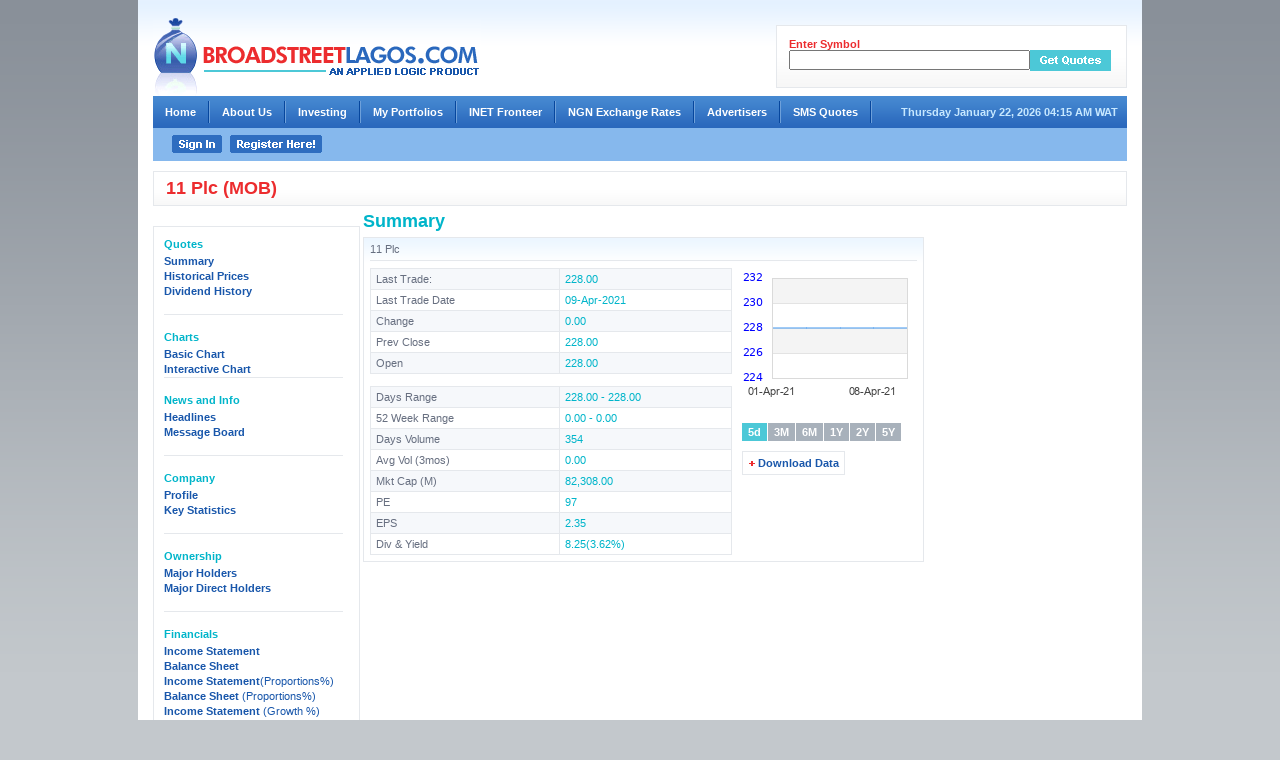

--- FILE ---
content_type: text/html; charset=UTF-8
request_url: https://broadstreetlagos.com/compDetail.php?s=MOB&p=qs
body_size: 23599
content:
<!DOCTYPE html PUBLIC "-//W3C//DTD XHTML 1.0 Transitional//EN" "http://www.w3.org/TR/xhtml1/DTD/xhtml1-transitional.dtd">
<html xmlns="http://www.w3.org/1999/xhtml">

<head>
	<meta http-equiv="Content-Type" content="text/html; charset=iso-8859-1" />
	<title>
  	Welcome to Broad Street Lagos	</title>
	<link href="https://broadstreetlagos.com/css/main.css" rel="stylesheet" type="text/css" />
	<link rel="icon" type="image/png" href="favicon.png" />
		<script type="text/JavaScript">
		<!--
	function MM_preloadImages() { //v3.0
	  var d=document; if(d.images){ if(!d.MM_p) d.MM_p=new Array();
		var i,j=d.MM_p.length,a=MM_preloadImages.arguments; for(i=0; i<a.length; i++)
		if (a[i].indexOf("#")!=0){ d.MM_p[j]=new Image; d.MM_p[j++].src=a[i];}}
	}
	//-->
	</script>

</head>

<body itemscope itemtype="http://schema.org/Corporation">
	<div id="main-body">
		<div class="main-container">

			<div class="all-body">
				<div class="header-top">
					<script data-ad-client="ca-pub-1128046963372821" async src="https://pagead2.googlesyndication.com/pagead/js/adsbygoogle.js"></script>
<script type="text/javascript">
<!--
var timeout         = 500;
var closetimer		= 0;
var ddmenuitem      = 0;
// open hidden layer
function mopen(id)
{	
	// cancel close timer
	mcancelclosetime();

	// close old layer
	if(ddmenuitem) ddmenuitem.style.visibility = 'hidden';

	// get new layer and show it
	ddmenuitem = document.getElementById(id);
	ddmenuitem.style.visibility = 'visible';
}
// close showed layer
function mclose()
{
	if(ddmenuitem) ddmenuitem.style.visibility = 'hidden';
}
// go close timer
function mclosetime()
{
	closetimer = window.setTimeout(mclose, timeout);
}
// cancel close timer
function mcancelclosetime()
{
	if(closetimer)
	{
		window.clearTimeout(closetimer);
		closetimer = null;
	}
}
// close layer when click-out
document.onclick = mclose; 
// -->
</script>
<script language="JavaScript" type="text/JavaScript">
<!--
function MM_preloadImages() { //v3.0
  var d=document; if(d.images){ if(!d.MM_p) d.MM_p=new Array();
    var i,j=d.MM_p.length,a=MM_preloadImages.arguments; for(i=0; i<a.length; i++)
    if (a[i].indexOf("#")!=0){ d.MM_p[j]=new Image; d.MM_p[j++].src=a[i];}}
}

function MM_swapImgRestore() { //v3.0
  var i,x,a=document.MM_sr; for(i=0;a&&i<a.length&&(x=a[i])&&x.oSrc;i++) x.src=x.oSrc;
}

function MM_findObj(n,d) { //v4.01
  var p,i,x;  if(!d) d=document; if((p=n.indexOf("?"))>0&&parent.frames.length) {
    d=parent.frames[n.substring(p+1)].document; n=n.substring(0,p);}
  if(!(x=d[n])&&d.all) x=d.all[n]; for (i=0;!x&&i<d.forms.length;i++) x=d.forms[i][n];
  for(i=0;!x&&d.layers&&i<d.layers.length;i++) x=MM_findObj(n,d.layers[i].document);
  if(!x && d.getElementById) x=d.getElementById(n); return x;
}

function MM_swapImage() { //v3.0
  var i,j=0,x,a=MM_swapImage.arguments; document.MM_sr=new Array; for(i=0;i<(a.length-2);i+=3)
   if ((x=MM_findObj(a[i]))!=null){document.MM_sr[j++]=x; if(!x.oSrc) x.oSrc=x.src; x.src=a[i+2];}
}


//-->
</script>
<body onLoad="MM_preloadImages('images/signin1.gif')"><table width="100%"  border="0" cellspacing="0" cellpadding="0">
  <tr>
    <td><a href="https://broadstreetlagos.com/index.php">	<img src="https://broadstreetlagos.com/images/logo.gif" border="0" />
		</a></td>
	
    <td><form name="symbolSearch" method="post" action="https://broadstreetlagos.com/hederCompSearch.php">

			<div class="quot-bg" style="width:325px;"><span class="redtext11"><strong>Enter Symbol</strong></span><br />

		  		<span class="floatleft"><input type="text" name="brdsymbol" class="text-field w233"  /></span>

				<!-- <span class="floatleft"><img src="images/get-qot.gif" /></span></div>-->

				<span class="floatleft"><input type="image" src="https://broadstreetlagos.com/images/get-qot.gif" name="submitSymbol" /></span>

			</div>

		</form></td>
  </tr>
  <tr>
    <td colspan="3"><table width="100%"  border="0" cellspacing="0" cellpadding="0">
      <tr>
        <td class="menubg"><div id="maindiv" style="z-index:1; ">
            <div class="fltlft">
              <ul id="sddm">
                <li><a href="https://broadstreetlagos.com/index.php" onMouseOut="mclosetime()">Home</a></li>
                <li style="height:32px; "><img src="https://broadstreetlagos.com/images/line.gif"></li>
				                <!--<li><a href="https://broadstreetlagos.com/aboutus.php" onMouseOut="mclosetime()">About Us</a></li>-->
		<li><a href="#" onMouseOver="mopen('m2')" onMouseOut="mclosetime()">About Us</a>
                    <div id="m2" onMouseOver="mcancelclosetime()" onMouseOut="mclosetime()"> 
			<a href="https://broadstreetlagos.com/page.php?meta=applied-logic">Applied Logic</a>
			<a href="https://broadstreetlagos.com/page.php?meta=associations-partner">Associations and Partners</a> 
			<a href="https://broadstreetlagos.com/page.php?meta=clients">Clients</a> 
			<a href="https://broadstreetlagos.com/page.php?meta=board-directors">Board of Directors</a> 
			<a href="https://broadstreetlagos.com/page.php?meta=development-team">Development Team</a> 
			<a href="https://broadstreetlagos.com/contact.php" onMouseOut="mclosetime()">Contact Us</a>
			</div>
                </li>		
		
                <li style="height:32px; "><img src="https://broadstreetlagos.com/images/line.gif"></li>
				                <li><a href="#" onMouseOver="mopen('m3')" onMouseOut="mclosetime()">Investing</a>

                    <div id="m3" onMouseOver="mcancelclosetime()" onMouseOut="mclosetime()"> <a href="https://broadstreetlagos.com/sector.php">Companies</a> <a href="https://broadstreetlagos.com/composite-bond-rates.php">Bonds</a> <a href="https://broadstreetlagos.com/company-unit.php">Unit Trusts</a> </div>
                </li>
                <li style="height:32px; "><img src="https://broadstreetlagos.com/images/line.gif"></li>
                <li><a href="#" onMouseOver="mopen('m4')" onMouseOut="mclosetime()">My Portfolios</a>
                    <div id="m4" onMouseOver="mcancelclosetime()" onMouseOut="mclosetime()">
                                                                  <a href="javascript:void(0);" onclick='javascript:alert("The feature is only available to premium subscribers.");' >New Portfolio</a> 
                            </div>
                    
                </li>
                <li style="height:32px; "><img src="https://broadstreetlagos.com/images/line.gif"></li>
		<li><a href="https://broadstreetlagos.com/inet.php" onMouseOut="mclosetime()">INET Fronteer</a></li>
		<li style="height:32px; "><img src="https://broadstreetlagos.com/images/line.gif"></li>
                <li><a href="https://broadstreetlagos.com/exchange-rate.php" onMouseOut="mclosetime()">NGN Exchange Rates</a></li>
                <li style="height:32px; "><img src="https://broadstreetlagos.com/images/line.gif"></li>
                <li><a href="https://broadstreetlagos.com/prlst.php" onMouseOut="mclosetime()">Advertisers</a></li>
                <li style="height:32px; "><img src="https://broadstreetlagos.com/images/line.gif"></li>
                <li><a href="https://broadstreetlagos.com/contactSMSQuote.php" onMouseOut="mclosetime()">SMS Quotes</a></li>
                <li style="height:32px; "><img src="https://broadstreetlagos.com/images/line.gif"></li>
				

				
              </ul>
            </div>
        </div></td>
        <td class="menubg divtxt">Thursday January 22, 2026 04:15 AM WAT</td>
      </tr>
    </table></td>
  </tr>
  <tr>
    <td colspan="3"></div>
 <div class="tab-section1"> <span class="floatleft padd-top7">


<a href="https://broadstreetlagos.com/login.php" onMouseOver="MM_swapImage('Image121','','https://broadstreetlagos.com/images/signin1.gif',1)" onMouseOut="MM_swapImgRestore()">

<img src="https://broadstreetlagos.com/images/signin.gif" name="Image121" width="50" height="18" hspace="2" border="0" id="Image12" />

</a>
<a href="https://broadstreetlagos.com/register.php" onMouseOut="MM_swapImgRestore()" onMouseOver="MM_swapImage('Image13','','https://broadstreetlagos.com/images/regist1.gif',1)">

<img src="https://broadstreetlagos.com/images/regist.gif" alt="Register Here" name="Image13" width="92" height="18" hspace="3" border="0" id="Image13" />

</a>

</span>

</div>

</td>
  </tr>
</table>
					<div class="body-sec">
						<div class="heading-bg">
							11 Plc (MOB)
						</div>
						<div class="left-inner-banner">
							<div class="link-banner marg-t5">
<div class="link-bannernew1 ">

    <div class="link-bannernew2 border-bot">

        <span class="bluetext11b" style="display:block; padding-bottom:2px;"><strong>Quotes</strong></span>
                    <a href="https://broadstreetlagos.com/compDetail.php?s=MOB&p=qs" class="blue-link1"><strong>Summary</strong></a><br />
        

                    <a href="#" onclick='javascript:alert("The feature is only available to premium subscribers.");' class="blue-link1"><strong>Historical Prices</strong></a><br />
            <a href="#" onclick='javascript:alert("The feature is only available to premium subscribers.");' class="blue-link1"><strong>Dividend History</strong></a><br />
                <br>
    </div>

    <div class="link-bannernew2 border-bot"><br>

        <span class="bluetext11b" style="display:block; padding-bottom:2px;"><strong>Charts</strong></span>


                    <a href="https://broadstreetlagos.com/compDetail.php?s=MOB&p=cbc" class="blue-link1"><strong>Basic Chart</strong></a><br />
        
                    <a href="#" onclick='javascript:alert("The feature is only available to premium subscribers.");' class="blue-link1"><strong>Interactive Chart</strong></a><br />
        
    </div>

    <div class="link-bannernew2 border-bot"><br>

        <span class="bluetext11b" style="display:block; padding-bottom:2px;"><strong>News and Info</strong></span>


                    <a href="https://broadstreetlagos.com/compDetail.php?s=MOB&p=nih" class="blue-link1"><strong>Headlines</strong></a><br />
                <a href="https://broadstreetlagos.com/compDetail.php?s=MOB&p=nmb" class="blue-link1"><strong>Message Board</strong></a><br /><br>
    </div>

    <div class="link-bannernew2 border-bot"><br>

        <span class="bluetext11b" style="display:block; padding-bottom:2px;"><strong>Company</strong></span>


                    <a href="https://broadstreetlagos.com/compDetail.php?s=MOB&p=cpr" class="blue-link1"><strong>Profile</strong></a><br />
        
        
            <a href="#" onclick='javascript:alert("The feature is only available to premium subscribers.");' class="blue-link1"><strong>Key Statistics</strong></a><br />

                <!--<a href="financial_report.php?s=MOB" class="blue-link1"><strong>Financial Reports</strong></a><br /> -->



        <br>
    </div>

    <div class="link-bannernew2 border-bot"><br>

        <span class="bluetext11b" style="display:block; padding-bottom:2px;"><strong>Ownership</strong></span>
                    <a href="https://broadstreetlagos.com/compDetail.php?s=MOB&p=omh" class="blue-link1"><strong>Major Holders</strong></a><br />
        
                    <a href="#" onclick='javascript:alert("The feature is only available to premium subscribers.");' class="blue-link1"><strong>Major Direct Holders</strong></a><br />
                <br>

    </div>

    <div></div>

    

        <div class="link-bannernew2"><br>



            <span class="bluetext11b" style="display:block; padding-bottom:2px;"><strong>Financials</strong></span>

            <a href="#" onclick='javascript:alert("The feature is only available to premium subscribers.");' class="blue-link1"><strong>Income Statement</strong></a><br />

            <a href="#" onclick='javascript:alert("The feature is only available to premium subscribers.");' class="blue-link1"><strong>Balance Sheet</strong></a><br />
            <a href="#" onclick='javascript:alert("The feature is only available to premium subscribers.");' class="blue-link1"><strong>Income Statement</strong><span class="bluetext11a">(Proportions%)</span></a><br />

            <a href="#" onclick='javascript:alert("The feature is only available to premium subscribers.");' class="blue-link1"><strong>Balance Sheet</strong> <span class="bluetext11a">(Proportions%)</span></a><br />

            <a href="#" onclick='javascript:alert("The feature is only available to premium subscribers.");' class="blue-link1"><strong>Income Statement</strong> <span class="bluetext11a">(Growth %)</span></a><br />

            <a href="#" onclick='javascript:alert("The feature is only available to premium subscribers.");' class="blue-link1"><strong>Balance Sheet</strong> <span class="bluetext11a">(Growth %)</span></a><br />

            <a href="#" onclick='javascript:alert("The feature is only available to premium subscribers.");' class="blue-link1"><strong>Performance Indicators</strong></a><br />

            <a href="#" onclick='javascript:alert("The feature is only available to premium subscribers.");' class="blue-link1"><strong>Adjustments for Splits</strong></a><br />

        </div>

    </div>
</div>
						</div>
						<div class="body-inner1-banner">

							<script>
    function excelDownload(path)
    {
        location.href = path;
    }
</script>

<div class="inner-heading1"><h1>Summary</h1></div>
  <div class="price-section">
    <div class="box-bg marg-t5">
      <div class="table-ltrt">
        <table width="100%" border="0" cellpadding="0" cellspacing="0">
          <tr>
            <td align="left" valign="top" >
              <div class="inner-heading1" style="width:400px; padding-top:5px; padding-bottom:5px;">
                11 Plc              </div>
            </td>
          </tr>
          <tr>
            <td align="left" valign="top" class=" border-top padd-top7">
              <table width="100%" border="0" cellpadding="0" cellspacing="0">
                <tr>
                  <td width="80%" align="left" valign="top">
                    <table width="100%"  border="0" cellspacing="0" cellpadding="0">
                      <tr>
                        <td width="50%" align="left" valign="top">
                          <table width="100%" border="0" cellpadding="0" cellspacing="0"  id="table-space" class="border-all">
                          <tr itemprop="exifData" itemscope itemtype="http://schema.org/PropertyValue" >
                            <td  width="22%" align="left" valign="top" class=" light-bg">
                              <meta itemprop="name" content="market price">Last Trade:
                            </td>         
                            <td width="20%" align="left" valign="top" class=" bluetext11b border-lt light-bg"><meta itemprop="value" content="228.00">
                                228.00                            </td>
                          </tr>
                          <tr>
                            <td align="left" valign="top" class=" border-top">Last Trade Date</td>
                            <td align="left" valign="top" class="border-top border-lt bluetext11b">
                              09-Apr-2021                            </td>
                          </tr>
                          <tr itemprop="exifData" itemscope itemtype="http://schema.org/PropertyValue">
                            <td align="left" valign="top" class=" border-top light-bg">
                              <meta itemprop="name" content="change">Change
                            </td>
                            <td align="left" valign="top" class=" border-top border-lt bluetext11b light-bg"><meta itemprop="value" content="0.00">
                              0.00                            </td>
                          </tr>
                          <tr>
                            <td align="left" valign="top" class=" border-top">
                              Prev Close
                            </td>
                            <td align="left" valign="top" class=" border-top border-lt bluetext11b ">228.00</td>
                          </tr>
                          <tr>
                            <td align="left" valign="top" class=" border-top light-bg">Open</td>
                            <td align="left" valign="top" class=" border-top border-lt bluetext11b light-bg">228.00</td>
                          </tr>
                        </table>
                        </td>
                      </tr>
                      <tr>
                        <td align="right" valign="top">&nbsp;</td>
                      </tr>
                      <tr>
                        <td width="50%" align="right" valign="top"><table width="100%" border="0" align="right" cellpadding="0" cellspacing="0" id="table-space" class="border-all">
                          <tr>
                            <td width="22%" align="left" valign="top" class=" light-bg">Days Range </td>
                            <td width="20%" align="left" valign="top" class=" border-lt bluetext11b light-bg">228.00 - 228.00</td>
                          </tr>
                          <tr>
                            <td align="left" valign="top" class=" border-top ">52 Week Range</td>
                            <td align="left" valign="top" class=" border-top bluetext11b border-lt">0.00 - 0.00</td>
                          </tr>
                          <tr>
                            <td align="left" valign="top" class=" border-top  light-bg">Days Volume </td>
                            <td align="left" valign="top" class=" border-top bluetext11b border-lt light-bg">354</td>
                          </tr>
                          <tr>
                            <td align="left" valign="top" class=" border-top">Avg Vol (3mos)</td>
                            <td align="left" valign="top" class=" border-top bluetext11b border-lt">0.00</td>
                          </tr>
                          <tr>
                            <td align="left" valign="top" class=" border-top light-bg">Mkt Cap (M)</td>
                            <td align="left" valign="top" class=" border-top bluetext11b border-lt light-bg">82,308.00</td>
                          </tr>
                          <tr>
                            <td align="left" valign="top" class=" border-top">PE</td>
                            <td align="left" valign="top" class=" border-top bluetext11b border-lt">97</td>
                          </tr>
                          <tr>
                            <td align="left" valign="top" class=" border-top light-bg">EPS</td>
                            <td align="left" valign="top" class=" border-top bluetext11b border-lt light-bg">2.35</td>
                          </tr>
                          <tr>
                            <td align="left" valign="top" class=" border-top ">Div &amp; Yield</td>
                            <td align="left" valign="top" class=" border-top bluetext11b border-lt">8.25(3.62%)								              <!--8.25 (3.62%)-->
							              </td>
                          </tr>
                        </table>
                        </td>
                      </tr>
                    </table>
                  </td>
                  <td width="20%" align="right" valign="top">
                    <div class="graph-link1">
                      <!--<img src="images/graph1.gif" width="185" height="120" align="right" />-->
                      <img src="https://broadstreetlagos.com/basic-chart_Final.php?symbolName=MOB&dd=5D&p=qs" align="right" />
                    </div>
                    <div class="pagging">
                      <div id="h" style="width:175px; padding-left:10px;">
                      <div id="h-pri" >
                        <ul>
                                                    <li><a  class="current" href="#"><strong>5d</strong></a></li>
                          <li><a href="#" onclick="javascript:checkMember('?s=MOB&p=cbc&dd=3M', '')" ><strong>3M </strong></a></li>
                          <li><a href="#" onclick="javascript:checkMember('?s=MOB&p=cbc&dd=6M', '')" ><strong>6M </strong></a></li>
                          <li><a href="#" onclick="javascript:checkMember('?s=MOB&p=cbc&dd=1Y', '')" ><strong>1Y</strong></a></li>
                          <li><a href="#" onclick="javascript:checkMember('?s=MOB&p=cbc&dd=2Y', '')" ><strong>2Y</strong></a></li>
                          <li><a href="#" onclick="javascript:checkMember('?s=MOB&p=cbc&dd=5Y', '')" ><strong>5Y</strong></a></li>
                        </ul>
                      </div>
                    </div>
                  </div>
                  <br />
                  <div class="border-all" style="float:left; margin:10px; padding:5px;">
                    <img src="https://broadstreetlagos.com/images/plus.gif" />
                    <a href="#" class="blue-link1" onClick='excelDownload("https://broadstreetlagos.com/summaryExl.php?array1=228.00~09-Apr-2021~0.00~228.00~228.00~228.00 - 228.00~0.00 - 0.00~354~0.00~82308~97~2.35~0.00(0%)&filename=MOB")' ><strong>Download Data</strong></a>
                  </div>
                  <!--<div class="graph-link1"   >
                    <ul>
                      <li><a href="#" class="current" ><strong>5d </strong></a></li>
                      <li><a href="compDetail.php?s=MOB&p=cbc&dd=1Y"><strong>1Yrs</strong></a></li>
                      <li><a href="compDetail.php?s=MOB&p=cbc&dd=2Y" ><strong>2Yrs</strong></a></li>
                      <li><a href="compDetail.php?s=MOB&p=cbc&dd=5Y" ><strong>5Yrs</strong></a></li>
                    </ul>
                    <ul>
                    </ul>
                  </div>-->
                </td>
              </tr>
            </table>
          </td>
        </tr>
      </table>
    </div>
  </div>
</div>


<script>
    function checkMember(url, usertype)
    {
        if (usertype == 'FA' || usertype == 'ML')
        {
            window.location.assign("http://www.broadstreetlagos.com/compDetail.php" + url);
        }
        else
            alert("This feature is only available to premium subscribers.");

        return false;
    }
</script>	
															<!--div class="banner-rt">
	
		<a href=""  target="_blank" alt="banner"><img src="https://broadstreetlagos.com/" border='0'/></a>
    </div>-->
							
							<div class="link-banner-rt" style="padding-top:0px;">
																
							</div>
						</div>

					</div>
					<div class="footer"><div class="footer-sect">

     <div class="link-sec">
   <a href="index.php" class="wht-link1">Home</a>&nbsp;&nbsp;&nbsp;&nbsp;<a href="terms.php" class="wht-link1">Terms and conditions</a>&nbsp;&nbsp;&nbsp;&nbsp;<a href="privacy.php" class="wht-link1">Privacy policy</a>&nbsp;&nbsp;&nbsp;&nbsp;<a href="contact.php" class="wht-link1">Contact Us</a>
   </div>
  <br />
<div class="foot-cont">
<div class="copy-sec">
Copyright 2026 Applied Logic(Nigeria) Ltd. All Rights Reserved.
<br />
Reproduction in whole or in part in any form or medium without express or written permission is prohibited.
</div>
</div>

</div>
				</div>

			</div>
		</div>
		<script type="text/javascript">
var gaJsHost = (("https:" == document.location.protocol) ? "https://ssl." : "http://www.");
document.write(unescape("%3Cscript src='" + gaJsHost + "google-analytics.com/ga.js' type='text/javascript'%3E%3C/script%3E"));
</script>
<script type="text/javascript">
try {
var pageTracker = _gat._getTracker("UA-7913332-1");
pageTracker._trackPageview();
} catch(err) {}</script>
</body>

</html>

 0.0293

--- FILE ---
content_type: text/html; charset=utf-8
request_url: https://www.google.com/recaptcha/api2/aframe
body_size: 267
content:
<!DOCTYPE HTML><html><head><meta http-equiv="content-type" content="text/html; charset=UTF-8"></head><body><script nonce="ClnMq9FDOpHEEYOj1UYcAg">/** Anti-fraud and anti-abuse applications only. See google.com/recaptcha */ try{var clients={'sodar':'https://pagead2.googlesyndication.com/pagead/sodar?'};window.addEventListener("message",function(a){try{if(a.source===window.parent){var b=JSON.parse(a.data);var c=clients[b['id']];if(c){var d=document.createElement('img');d.src=c+b['params']+'&rc='+(localStorage.getItem("rc::a")?sessionStorage.getItem("rc::b"):"");window.document.body.appendChild(d);sessionStorage.setItem("rc::e",parseInt(sessionStorage.getItem("rc::e")||0)+1);localStorage.setItem("rc::h",'1769051704516');}}}catch(b){}});window.parent.postMessage("_grecaptcha_ready", "*");}catch(b){}</script></body></html>

--- FILE ---
content_type: text/css
request_url: https://broadstreetlagos.com/css/main.css
body_size: 26851
content:
html, body, form {margin:0; padding:0; height:100%;}


html> body *{outline:none;}

body {
	margin: 0px;
	padding:0px;
	background-color:#C3C8CC;
	background-image:url(../images/bg.gif);
	background-position:top left;
	background-repeat:repeat-x;
}
.floatright { 
	float:right;
}
.floatleft {
	float:left;
}
.clearall {
clear:both;
}
input{ margin:0px; padding:0px;}
form{ margin:0px; padding:0px;}

div, td{
	font-family:Arial, Helvetica, sans-serif;
	font-size:11px;
	color:#676F80;
	margin:0px;
	padding:0px;
	font-weight:normal
}

.bluetext11{
	font-family:Arial, Helvetica, sans-serif;
	font-size:11px;
	color:#67C4FF;	
}
	
	.bluetext11a{
	color:#1957AB;	
	}
	
	.bluetext18{
	color:#1957AB;
	font-size:18px;
	font-weight:bold;	
		}
		
	.bluetext11b{
	color:#00B5CA;	
	}
	
	.redtext11{
	color:#EC2C2E;	
	}
.red16{
	color:#EC2C2E;
font-size:16px;
	}
	
	.greentext11{
	color:#00BA4F;	
	}
	
	.darkblue11 { color:#1957AB; }
	
	p{
margin:0px;
padding:0px;
}

.size10{
font-size:10px !important; line-height:11px; font-weight:normal}
h1{ margin:0px; padding:0px; color:#00B5CA; font-weight:bold; font-size:18px; }
h1 .size11{ margin:0px; padding:0px; color:#676F80; font-weight:normal; font-size:11px;  }

/*--------------------link Start ----------------------------------------*/ 

a:link, a:visited{
	font-family:Arial, Helvetica, sans-serif;
	font-size: 11px;
	color: #00B5CA;
	margin:0px;
	padding:0px;
	font-weight:normal;
	text-decoration:none;
}
a:hover {
	font-family:Arial, Helvetica, sans-serif;
	font-size: 11px;
	margin:0px;
	padding:0px;
	font-weight:normal;
	text-decoration:underline;
}

.blue-link:link, .blue-link:visited{
color:#1957AB; font-size:18px; text-decoration:none;
}
.blue-link:hover{
color:#1957AB; font-size:18px; text-decoration:underline;
}

.blue-link1:link, .blue-link1:visited{
color:#1957AB; text-decoration:none;
}
.blue-link1:hover{
color:#1957AB; text-decoration:underline;
}

.blue-link2:link, .blue-link2:visited{
color:#00B5CA!important; text-align:right!important; display:block!important; float:right!important;  text-decoration:none; font-weight:bold; background-color:transparent!important;
}
.blue-link2:hover{
color:#00B5CA!important; text-decoration:underline!important; background-color:transparent!important;
}

.wht-link1:link, .wht-link1:visited{
color:#fff; text-decoration:none; font-weight:bold;
}
.wht-link1:hover{
color:#fff; text-decoration:underline; font-weight:bold;
}

.grey-link1:link, .grey-link1:visited{
color:#676F80; font-size:10px; text-decoration:none; 
}
.grey-link1:hover{
color:#676F80; text-decoration:underline; font-size:10px;
}


  #h-pri{ margin:0px; padding:0px; position: relative; height:18px; width:auto; }
  #h-pri ul {
    padding:0px;
	margin:0px;
	width:auto;
	
}

 #h li {
    float: left;
	font-size:11px;
    margin: 0px;
	width:auto;
    position: relative;
	list-style: none;
	padding:0px 1px 0px 0px;
}


#h li a, #h-pri div a {
    color:#fff;
    line-height:18px;
	font-size:11px;
    position: relative;
	text-decoration:none;
    display: block;
    float: left;
	margin:0px;
	background-color:#A8B1BB;
	padding:0px 0px 0px 6px;
	height:18px;
	width:auto;
}


#h-pri li a.current strong,
#h-pri li a:hover strong
{
    display: block;
	background-color:#4CC8D7;    
    color: #fff;
	margin:0px;
	padding:0px 6px 0px 6px;
	height:18px;
    cursor: pointer;
	width:auto;
} 
/*ie6, ie7*/


#h-pri li a.current,
#h li a:hover

{
    
    text-decoration: none;	
    color:#303030;
margin:0px;
height:18px;
width:auto;
	padding:0px;
}



#h-pri li a.now, #h-pri li a: {
	text-decoration: none;
	color:#303030;
	margin:0px;
	height:18px;
	width:auto;
	padding:0px 6px 0px 6px;
}

#h-pri li a strong
{
    white-space: nowrap;
    height: 18px;
    float: left;
	margin:0px;
	width:auto;
	padding:0px 6px 0px 0px;
    display: block;	
	
}





/*--------------------link end ----------------------------------------*/ 











/*--------------------body Start ----------------------------------------*/ 

 #main-body {width:1004px; margin-left:auto; margin-right:auto; padding:0px; position: relative; background-color:#FFFFFF;  }
 #main-body1 {width:350px; margin-left:auto; margin-right:auto; padding:0px; position: relative; background-color:#FFFFFF;  }
 
 #main-body .main-container { width:1004px; margin:0px; padding:0px; background-color:#FFFFFF; float:left; position:relative;  }
 
 
 .main-container .all-body { width:974px; margin:0px; padding:18px 15px 10px 15px; background-image:url(../images/logo-bg.gif); background-repeat:repeat-x; background-position:top; float:left; position:relative;  }
  .all-body .body-sec { width:974px; margin:0px; padding:0px; padding-top:10px; float:left; position:relative;  }
  .all-body .footer { width:974px; margin:0px; padding:0px; padding-top:10px;  float:left; position:relative;  }
  .body-sec .body-bot-all { width:974px; margin:0px; padding:0px; float:left; position:relative;  }
 
 .quot-bg{background-image:url(../images/member-bg.gif); background-repeat:repeat-x; background-position:top; float:right; position:relative; border:#E5E8EC solid 1px; padding:12px; background-color:#F7F7F7; height:37px; }
 
  .heading-bg{background-image:url(../images/head-bg.gif); background-repeat:repeat-x; background-position:top; float:left; position:relative; border:#E5E8EC solid 1px; padding:6px 12px; font-size:18px; color:#EC2C2E; font-weight:bold; background-color:#F8F8F8; width:948px;}
   .heading-bg1{background-image:url(../images/head-bg.gif); background-repeat:repeat-x; background-position:top; position:relative; border:#E5E8EC solid 1px; padding:6px 12px; font-size:18px; color:#2E6DC0; font-weight:bold; background-color:#F8F8F8; width:auto; display:block;}
 
.logo{ width:auto; float:left; }

.tabbing-all:link, .tabbing-all:visited { margin:0px; padding:0px; float:left; position:relative; color:#FFFFFF; background-image:url(../images/tab-bg.gif); background-repeat:repeat-x; display:block; line-height:32px; font-weight:bold; padding:0px 22px; font-weight:bold; text-decoration:none; }

 .tabbing-all:hover{ margin:0px; padding:0px; float:left; position:relative; color:#FFFFFF; background-image:url(../images/tab-bg1.gif); background-repeat:repeat-x; display:block; padding:0px 22px; height:32px; line-height:32px; font-weight:bold; text-decoration:none;}
 
.home-a:link, .home-a:visited, .home-a:hover{ margin:0px; padding:0px; float:left; position:relative; color:#FFFFFF; background-image:url(../images/home.gif)!important; height:32px; line-height:32px; font-weight:bold; text-decoration:none; background-repeat:repeat-x; padding:0px 22px }
  
 
.tab-section1{width:940px; margin:0px; padding:0px 17px; float:left; position:relative; background-color:#86B8ED; color:#FFFFFF; font-weight:bold; }

.body-sec .left-sec { width:262px; float:left; margin:0px; padding:0px;}
.body-sec .left-inner{ width:auto; float:left; margin:0px; padding:0px; padding-right:10px; padding-top:5px;}
.body-sec .left-inner-banner{ width:auto; float:left; margin:0px; padding:0px; padding-right:3px; padding-top:5px;}
.body-sec .middle-sec { width:350px; float:left; margin:0px; padding:0px; padding-left:5px;}
.body-sec .right-sec { width:351px; float:right; margin:0px; padding:0px; }
.body-sec .body-inner1 { width:756px; float:left; margin:0px; padding:0px; padding-top:5px; }
.body-sec .body-inner2 { width:750px;  float:left; margin:0px; padding:0px; padding-top:5px; margin-left:15px; }
.body-sec .body-inner3 { width:750px;  float:right; margin:0px; padding:0px;}
.body-sec .body-inner1-banner { width:760px; float:left; margin:0px; padding:0px; padding-top:5px;  }
.body-inner1 .inner-heading1{ margin:0px; padding:0px; width:592px; position:relative; float:left}

.body-inner1 .price-section{ margin:0px; padding:0px; width:592px; position:relative; float:left}
.body-inner1-banner .price-section{ margin:0px; padding:0px; width:592px; position:relative; float:left}



.body-inner1-banner .banner-rt{ margin:0px; padding:0px; position:relative; float:right; padding-top:5px;}
.body-inner1 .banner-rt{ margin:0px; padding:0px; position:relative; float:right; padding-top:5px;}
.graph-link, .graph-link ul{ margin:0px; padding:0px; width:185px; float:right; position:relative; list-style:none}
.graph-link ul li{ margin:0px; padding:0px 5px; float:left; position:relative;  list-style:none}

.box-bg{background-image:url(../images/box-bg.gif); background-repeat:repeat-x; background-position:top;  position:relative; border:#E5E8EC solid 1px; padding:0px; float:left; position:relative}
.box-bg-2{background-image:url(../images/box-bg.gif); background-repeat:repeat-x; background-position:top;  position:relative; border:#E5E8EC solid 1px; padding:0px;position:relative}

.link-section { position:relative; border:#E5E8EC solid 1px; width:auto; padding:5px 10px;  float:left; position:relative }
.link-section1{ position:relative; width:180px; padding:10px 3px; position:relative; line-height:15px;}




.link-banner { position:relative; width:207px;  padding:0px 0px;  float:left; position:relative; }
.link-banner1{ position:relative; width:auto; padding:13px;  position:relative;  float:left; line-height:15px; border:#E5E8EC solid 1px; }
.link-banner2{ position:relative; width:179px; padding:0px; position:relative;  float:left;  line-height:15px;  }
.link-banner4{ position:relative; width:207px; position:relative;  float:left;  }






.box-bg .heading { color:#1957AB; border-bottom:#E5E8EC solid 1px; padding-bottom:5px; padding-left:11px; width:auto; position:relative; padding-top:6px; font-weight:bold;  }
.box-bg .inn-sect { width:auto; margin:0px; padding:0px; position:relative; margin-top:8px; float:left; padding-left:10px; width:250px }

.box-bg-2 .heading{ color:#1957AB; border-bottom:#E5E8EC solid 1px; padding-bottom:5px; padding-left:11px; width:auto; position:relative; padding-top:6px; font-weight:bold;  }

.inn-tab{ width:auto; margin:0px; padding:0px; float:left; list-style:none}
.inn-graph, .inn-graph-a{ width:auto; margin:0px; padding:0px; float:left; list-style:none; padding-top:10px;}
.inn-graph table, .inn-graph-a table{ margin:0px; padding:0px; float:left; width:100%; }
.inn-graph table td{ margin:0px; padding:3px 4px;  }
.inn-graph-a table td{ margin:0px; padding:4px 4px;  }
.pagging{ width:auto; margin:0px; padding:0px 0px; position:relative; margin-top:5px; float:left }


.light-bg{ background-color:#F6F8FB}
.box-bg .news-sect{ margin:0px; padding:0px; position:relative; margin-top:8px; float:left;  width:339px}
.news-link{ display:block; padding-top:5px;}

.news-sect ul{ margin:0px; padding:0px; float:left; list-style:none; padding-top:19px; position:relative;}
.news-sect ul li, .news-sect ul li dl{ width:auto; margin:0px; padding:0px; float:left; list-style:none; position:relative;}
.news-sect ul li dd{ margin:0px; width:252px; padding:2px 0px; float:left; border-right:#E5E8EC solid 1px; position:relative; }
.news-sect ul li dt{ margin:0px; width:70px;  padding:2px 0px; float:left; padding-left:4px; position:relative;   }


.box-bg .stock-sect{  margin:0px; padding:0px;  margin-top:3px; padding-left:10px; padding-right:10px; float:left;  width:328px}

.stock-sect table{  margin:0px; padding:0px;  width:100%}
.stock-sect table td{  margin:0px; padding:4px 4px; }

.google-ads{ width:auto; float:left; position:relative; margin:0px;  border:#E5E8EC solid 1px; margin-left:5px; margin-top:5px;}
.google-ads1{ width:auto; float:left; position:relative; margin:0px; padding:20px 10px;  }
.google-ads1 ul{ margin:0px; list-style:none; padding:0px; }
.google-ads1 ul li{ margin:0px; padding:0px; padding-right:20px; float:left; list-style:none; width:151px;}

.footer-sect { width:972px; margin:0px; padding:0px;  float:left; position:relative;  }
.footer-sect .link-sec{ background-color:#A8B1BB; color:#FFFFFF; width:949px; float:left; margin:0px; padding:10px 12px;}
.footer-sect .foot-cont{ color:#FFFFFF; width:949px; float:left; margin:0px; padding:0px 11px; border:#E5E8EC solid 1px; border-top:0px; padding-bottom:50px; }

.footer-sect .copy-sec{  width:auto; float:left; position:relative; font-size:10px; margin:0px; padding:5px 0px;}

.footer-sect .power{  width:auto; float:right; position:relative; font-size:10px; margin:0px; padding:5px 0px;}
.date-sec{ display:block; float:right; font-weight:bold; padding-right:10px; color:#C7E8FF; padding-top:4px;}

.form-sect{ margin:0px; padding:0px; position:relative; float:left}
.form-sect ul{ margin:0px; padding:0px; position:relative; float:left}
.form-sect ul li{ margin:0px; padding:0px; padding:3px 3px; position:relative; float:left; list-style:none}
.form-sect ul li .fied{ margin:0px; padding:0px; padding:0px; padding-right:3px; font-weight:bold; float:left; width:140px; position:relative; text-align:right; list-style:none}
/*--------------------body end ----------------------------------------*/ 


.text-field { color:#000000; font-size:11px; font-family:Arial, Helvetica, sans-serif; width:auto; padding:2px;}
.text-field1 { color:#000000; font-size:11px; font-family:Arial, Helvetica, sans-serif; width:auto; }

#table-space { margin:0px; padding:0px!important; float:left}
#table-space td{ margin:0px; padding:4px 5px!important;}
.table-ltrt{ padding-left:6px; padding-right:6px; float:left}


/*--------------------border start----------------------------------------*/ 
.border-all{ border:#E5E8EC solid 1px;}
.border-bot{ border-bottom:#E5E8EC solid 1px;}
.border-lt{ border-left:#E5E8EC solid 1px;}
.border-top{ border-top:#E5E8EC solid 1px;}
.padd-top7{ padding-top:7px; padding-bottom:6px;}
.padd-lt10{ padding-left:10px;}
.padd-rt11{ padding-right:11px!important;}
.padd-top10{ padding-top:9px; }
.img-border{ border:#8FBDEE solid 4px;}
.marg-t5{ margin-top:5px;}
.padd-ltrt10{ padding-left:12px; padding-right:4px;}
.padd-lt4{ padding-left:4px; }
.padd-lt8{ padding-left:8px; }
.padd-all-10{ padding:10px!important;}


/*--------------------border end ----------------------------------------*/ 

.header-top { width:974px; margin:0px; padding:0px; float:left; position:relative; }

.tab-bg{ background-image:url(../images/tab-bg.gif); background-repeat:repeat-x;  float:left }
.tab-bg .right-tab{ background-image:url(../images/tab-cor.gif); background-repeat:no-repeat; background-position:right top;   width:974px; float:left}

.news-section { width:590x; float:left; position:relative; }
.news-section ul { margin:0px; padding:10px 10px 20px 10px; list-style:none; width:auto; float:left; }
.news-section ul li { margin:0px 0px 0px 0px; padding:10px 0px 10px 0px; list-style:none; float:left; width:570px; border-bottom:solid 1px #E5E8EC; }
.news-section ul li b { color:#00B5CA; font-weight:normal; }
.signing-sec{ margin:0px; padding:0px; display:block; width:400px; position:relative; padding:1px 15px 1px 3px; color:#00B5CA; font-weight:bold}
.check-box{ width:13px; height:13px; float:left}
.line{ margin:0px; padding:0px; background-image:url(../images/line.gif); background-repeat:no-repeat; background-position:left}

/*--------------------Registration classes start ----------------------------------------*/ 
#content { padding:10px; float:left; width:954px; } 

#content .label { padding:8px 5px 8px 0px; float:left; font-weight:bold; text-align:right; }

#content .info { padding:8px 0px 8px 10px; color:#00B5CA; float:left; } 

/*--------------------Registration classes end ----------------------------------------*/ 


.port-name:link, .port-name:visited { width:250px; height:25px; border:#E5E8EC solid 1px; display:block; font-size:18px; font-weight:bold; text-decoration:none; vertical-align:middle; padding:5px 0px 0px 5px; background-image:url(../images/drop-arrw.gif); background-position:right; background-repeat:no-repeat; }


.brdr-all { border:solid 1px #E5E8EC }
.brdr-all2 { border:solid 1px #E5E8EC; background-color:#EFF7FF; padding:2px 4px; }
.brdr-all3 { border:solid 1px #E5E8EC; border-top:solid 0px #E5E8EC; }



/*----------------- 25 november ----------------*/
.bannerbx{
	padding:0px; float:left;
	position:relative;
	padding-right:12px;
}
.google-adsver{
	float:left;
	position:relative;
	margin-top:0px;
	width:240px;
}
.google-adsver ul{
	margin:0px;
	padding:0px;
}
.google-adsver li{
	clear:both;
	margin:0px;
	padding:0px;
}
.google-ads2{ width:auto; float:left; position:relative; margin:0px; padding:8px 8px;  }
.google-ads2 ul{ margin:0px; list-style:none; padding:0px; }
.google-ads2 ul li{ margin:0px; padding-right:20px; float:left; list-style:none; width:210px;}
.padtn{
	padding-top:10px;
}
.google-ads3{ width:auto; float:left; position:relative; margin:0px; padding-left:15px; padding-top:10px;  border:#E5E8EC solid 1px; width:700px;}
.google-ads3 ul{ margin:0px; list-style:none; padding:0px; }
.google-ads3 ul li{ margin:0px; padding-right:30px; float:left; list-style:none; width:140px;}


.link-bannernew { position:relative; width:195px;  padding:0px 0px;  float:left; position:relative; }
.link-bannernew1{ position:relative; width:auto; padding:10px;  position:relative;  float:left; line-height:15px; border:#E5E8EC solid 1px; }
.link-bannernew2{ position:relative; width:179px; padding:0px; position:relative;  float:left;  line-height:15px;  }
.link-bannernew4{ position:relative; width:180px; position:relative;  float:left;  }



.google-ver{ width:179px; float:left; position:relative; border:#E5E8EC solid 1px; padding:10px; }
.google-ver ul{ margin:0px; list-style:none; padding:0px; }
.google-ver li{ margin:0px; padding:0px; padding-right:20px; float:left; list-style:none; width:160px;}




.graph-link1, .graph-link1 ul{ margin:0px; padding-left:10px; width:175px; float:right; position:relative; list-style:none}
.graph-link1 ul li{ margin:0px; padding:0px 5px; float:left; position:relative;  list-style:none}

.form-row { width:800px; float:left; position:relative; padding-top:1px; }
 .error{ background-color:#FEF2DB; color:#000000;  border:#FFCFAD solid 1px; }
  .error .info{ color:#EC2C2E!important;}


#table-space1 { margin:0px; padding:0px!important; float:left}
#table-space1 td{ margin:0px; padding:2px 3px!important;}

#table-space2 { margin:0px; padding:0px!important; float:left}
#table-space2 td{ margin:0px; padding:5px 10px 5px 5px;!important;}

.bluhead{
	font-family:Arial, Helvetica, sans-serif;
	font-size:13px;
	color:#00B5CA;	
	}
	
	
	.pageResults:link, .pageResults:visited, .pageResults:hover{ margin:0px; border-right:#fff solid 1px;  padding:2px 6px; height:20px; font-weight:bold; text-decoration:none;  background-color:#A8B1BB; font-size:11px; color:#FFFFFF; }
	.pageResults u, .pageResults1 u {text-decoration:none; }
		#page-sect b{text-decoration:none; background-color:#4CC8D7; padding:2px 6px; height:20px; border-right:#fff solid 1px;  font-size:11px; color:#FFFFFF;  }
		
			.pageResults1:link, .pageResults1:visited, .pageResults1:hover{ margin:0px; border-right:#fff solid 1px;  padding:2px 6px; height:20px; font-weight:bold; text-decoration:none;  background-color:#4CC8D7; font-size:11px; color:#FFFFFF; }
		
	.sess_msg_red {
	font-family: Arial, Helvetica, sans-serif;
	font-size: 12px;
	font-weight:bold;
	color: #DD3C10;
	
}	


.blue-link14:link, .blue-link14:visited{
	color:#1957AB;
	text-decoration:blink;
	font-size:12px;
	font-weight:bold;
	background-color:#86B8ED;
	float:left;
	display:block;
	padding:4px 8px;
	width:210px;
	text-align:center;
}
.blue-link14:hover{
	color:#000000;
	text-decoration:blink;
	font-size:14px;
	font-weight:bold;
	background-color:#4CC8D7;
	float:left;
	display:block;
	padding:4px 8px;
}

.text{
color:#000000;
font-weight:bold;
}

.box-bg-new{background-image:url(../images/box-bg.gif); background-repeat:repeat-x; background-position:top;  position:relative; border:#E5E8EC solid 1px; padding:0px;}

.menu:link, .menu:visited { background-color:#000000; }
.menu:hover { background-color:#00FF33; background-image:url(../images/main_nav.bg.gif); }



/*---------------------- drop down menu ----------------------------*/
#maindiv{
	float:left;
	position:relative;
	width:100%;
}
.fltlft{
	float:left;
}
.divtxt{
	font-family:Arial, Helvetica, sans-serif;
	font-weight:bold;
	font-size:11px;
	color:#C7E8FF;
}
#sddm
{	margin: 0;
	padding: 0;
	z-index: 30}
#sddm li
{	margin: 0;
	padding: 0;
	list-style: none;
	float: left;
	font: bold 11px arial;
	background-image:url(../images/tab-bg.gif);
	background-position:left;
	background-repeat:repeat-x;
	line-height:32px;
	}

#sddm li a
{	display: block;
	margin: 0 0px 0 0;
	padding-left:12px;
	padding-right:12px;
	font-weight:bold;
	color: #FFF;
	text-align: center;
	text-decoration: none;
	background-image:url(../images/tab-bg.gif);
	background-position:left;
	background-repeat:repeat-x;
	line-height:32px;
	background-color:#83B5EB;
}

#sddm li a:hover
{	background: #49A3FF;
	background-image:url(../images/tab-bg1.gif);
	background-position:left;
	background-repeat:repeat-x;
	background-color:#83B5EB;
}
#sddm li a:active
{	background: #49A3FF;
	background-image:url(../images/tab-bg1.gif);
	background-position:left;
	background-repeat:repeat-x;
	background-color:#83B5EB;
}

#sddm div
{	position: absolute;
	visibility: hidden;
	margin: 0;
	padding: 0;
	background: #83B5EB;
	border-left:1px solid #478AD1;
	border-right:1px solid #478AD1;
	border-bottom:1px solid #478AD1;}

	#sddm div a
	{	position: relative;
		display: block;
		margin: 0;
		padding: 5px 10px;
		width:120px;
		white-space: nowrap;
		text-align: left;
		text-decoration: none;
		background: #83B5EB;
		color: #ffffff;
		font: 11px arial;
		border-bottom:1px solid #BAD5F3;
}

	#sddm div a:hover
	{	background: #478AD1;
		width:120px;
		color: #FFF;
}
.menubg{
	background-image:url(../images/tab-bg.gif);
	background-position:left;
	background-repeat:repeat-x;
	line-height:32px;
	background-color:#83B5EB;
}
/*---------------------- drop down menu ----------------------------*/

/*---------------------- presentation ------------------------------*/
.headings {
	font-family: Arial, Helvetica, sans-serif;
	font-size:18px;
	color:#000;
	font-weight:bold;
	
}

.headings2 {
	font-size:17px;
	color:#000;
	font-weight:bold;
	
}

.headings3 {
	font-size:16px;
	color:#000;
	font-weight:bold;
	
}

.borderTable {	
padding: 2px 4px 2px 4px;
border: 1px solid #660000;
}

.borderMainTable {	
padding: 2px 4px 2px 4px;
border: 2px solid #660000;
}

.next-for {
	display: block;
	float: right;
	width: 100px;
}

/*---------------------- presentation ------------------------------*/
.w233{ width:233px;}

.link-banner {padding-top: 10px}
.link-banner-rt{ margin-top:10px; padding:0px; position:relative; float:right; padding-top:5px;}

/*clavax css start here*/

/*.padd-top10.floatleft{ width:737px;}*/

.free_trl{ width:100%; float:left; background:url(../images/skyline_bx.jpg) 0 0 repeat-x; padding:30px 0 30px 0; border-bottom:#d4dbe8 solid 1px;}
.free_trl_left{width:54%; float:left; padding:0 0 0 22px;}
.free_trl_left p{ font-size:18px; color:#123a71; padding-bottom:20px;}

.free_trl_btn{ float:left; }
.free_trl_btn a{background-color:#3578c7; font-size:18px; font-weight:bold; color:#FFFFFF; padding:7px 30px 6px 30px; border-radius:5px; border-bottom:#285fa0 solid 3px;}
.free_trl_btn a:hover{ text-decoration:none; background-color:#285fa0;}
.free_trl_right{width:38%; float:right;}



.loop_dv{ width:100%; float:left;  border-bottom:#d4dbe8 solid 1px; padding:25px 0 20px 0;}
.loop_dv h2{ color:#123a71; font-size:18px; margin:0;}
.loop_dv p{ font-size:14px; color:#252525; line-height:18px; padding:10px 0 0 0;}


.art_loop{ width:100%; float:left; padding:15px 0 15px 0;}
.loop_dv h3{ color:#123a71; font-size:14px; font-weight:bold; margin:0;}
.loop_dv p{ font-size:12px; color:#252525; line-height:18px; padding:10px 0 0 0;}

.art_img{width:auto; float:right; border:#e9ebef solid 1px; margin:0 0 0 10px;}  
.art_img.left{ float:left; margin:0 10px 0 0px;}

.row_dv{ width:100%; float:left;}



.happens_loop{ width:177px; float:left; padding:15px 0 0 0; margin-left:9px;}
.happens_loop:first-child{ margin-left:0;}
.happens_loop h3{ color:#123a71; font-size:14px; font-weight:bold; margin:0;}
.happens_loop p{ font-size:12px; color:#252525; line-height:16px; padding:10px 0 0 0;}
.fig_dv{ width:auto; float:left; border:#e9ebef solid 1px; margin-bottom:15px;}
.try_before{ width:92%; float:left; background-color:#d6e8fb; padding:15px 5% 15px 3%; margin-top:13px; margin-bottom:10px;}

.try_before h3{ color:#123a71; font-size:18px; font-weight:bold; margin:0;}
.try_before p{ font-size:16px; color:#123a71; padding-top:5px;}
.try_before .free_trl_btn{ float:right; margin:2px 0 0 0;}
.floatright.rightbdr{ border:1px solid #e5e8ec; text-align:center; padding:20px 10px 0 10px;}


.inet_form_top{ width:100%; float:left; padding-bottom:30px;}
.inet_form_top h2{ color:#1c62b4; font-size:16px; font-weight:bold; margin:0;}
.inet_form_top p{ font-size:11px; color:#737b8c;}
.inet_form_top p span{color:#ee3234;}


.inet_form_filled{ width:100%; float:left; padding-bottom:3px; padding-top:3px;}
.inet_form_filled label{ width:240px; float:left; text-align:right; font-size:11px; font-weight:bold; padding-right:10px; padding-top:4px;}
.inet_form_filled label span{color:#ee3234;}

.filled_content{ width:303px; float:left; padding-bottom:10px;}
.filled_content p{ font-size:11px; font-weight:bold; padding-bottom:5px; width:100%; float:left;}
.filled_content p input{ float:left; margin-right:3px;}
.filled_content p label{ width:90%; text-align:left; padding-top:0;}

.inet_form_filled input[type="text"],
.inet_form_filled textarea
{ width:300px; border:#d2d2d2 solid 1px; padding:4px 5px 4px 5px; font-size:12px; float: left;}

.inet_form_filled input[type="text"]:focus,
.inet_form_filled textarea:focus{ border:#b9b9b9 solid 1px;}

.inet_form_filled select{ width:313px; border:#d2d2d2 solid 1px; padding:4px 5px 4px 5px; font-size:12px;}
.inet_form_filled select:focus{ border:#b9b9b9 solid 1px;}



.divider_line{width:100%; float:left; height:1px; float:left; background-color:#e9ebef; margin:12px 0 0 0;}

.capcha_dv{width:50%; float:left; padding:20px 0 0 0;}

.capcha_dv_box{ width:100%; float:left;}

.capcha_dv input[type="submit"]{ height:21px; font-size:11px; font-weight:bold; text-transform:uppercase; background-color:#3578c7; border:none; padding:0 10px; color:#FFFFFF; margin:10px 0 0 0; cursor:pointer;}

.capcha_dv input[type="submit"]:hover{ background-color:#4cc8d7;}
.inet_form_filled span.info{ float: left; margin:6px 0 0 7px;}


.error.board_msg{ line-height: 30px;
    margin: 0 auto 20px;
    padding-left: 12px;
    width: 80%;}


img.decoded {
    background: url("chrome://global/skin/media/imagedoc-lightnoise.png") repeat scroll 0 0 #E5E5E5;
    color: #222222;
}
body {
    color: #EEEEEE;
}
.heading-bg a div {
    color: #EC2C2E;
    font-size: 18px !important;
    text-decoration: none;
}

/*clavax css end here*/
